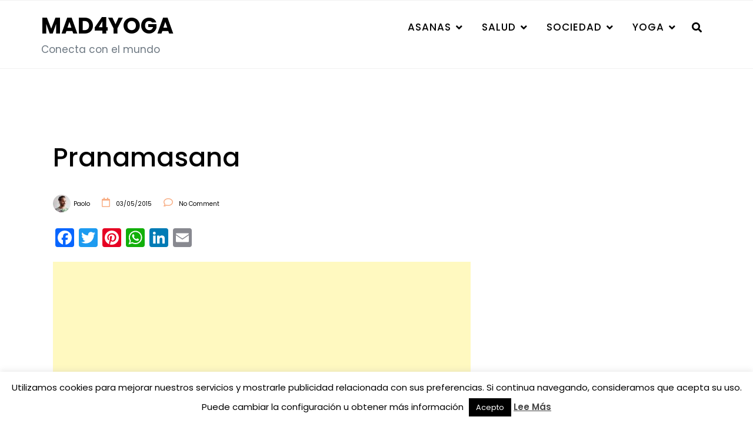

--- FILE ---
content_type: text/html; charset=utf-8
request_url: https://www.google.com/recaptcha/api2/aframe
body_size: 267
content:
<!DOCTYPE HTML><html><head><meta http-equiv="content-type" content="text/html; charset=UTF-8"></head><body><script nonce="UkhcUUmqJoq4dB5oRy_mtw">/** Anti-fraud and anti-abuse applications only. See google.com/recaptcha */ try{var clients={'sodar':'https://pagead2.googlesyndication.com/pagead/sodar?'};window.addEventListener("message",function(a){try{if(a.source===window.parent){var b=JSON.parse(a.data);var c=clients[b['id']];if(c){var d=document.createElement('img');d.src=c+b['params']+'&rc='+(localStorage.getItem("rc::a")?sessionStorage.getItem("rc::b"):"");window.document.body.appendChild(d);sessionStorage.setItem("rc::e",parseInt(sessionStorage.getItem("rc::e")||0)+1);localStorage.setItem("rc::h",'1769100978396');}}}catch(b){}});window.parent.postMessage("_grecaptcha_ready", "*");}catch(b){}</script></body></html>

--- FILE ---
content_type: text/css
request_url: https://mad4yoga.com/wp-content/themes/minimalblog/css/menu.css?ver=6.8.3
body_size: 1662
content:
#cssmenu,
#cssmenu ul,
#cssmenu ul li,
#cssmenu ul li a,
#cssmenu #menu-button {
    margin: 0;
    padding: 0;
    border: 0;
    list-style: none;
    line-height: 1;
    display: block;
    position: relative;
    -webkit-box-sizing: border-box;
    -moz-box-sizing: border-box;
    box-sizing: border-box;
}

#cssmenu:after,
#cssmenu>ul:after {
    content: ".";
    display: block;
    clear: both;
    visibility: hidden;
    line-height: 0;
    height: 0;
}

#cssmenu #menu-button {
    display: none;
}

#cssmenu {
    background: transparent;
}

#cssmenu>ul>li {
    display: inline-block;
}

#cssmenu>ul>li.premium-demo a {
    color: #fff !important;
    background: #f16234 !important;
}

#cssmenu>ul>li:focus {
    outline: none;
}

#cssmenu.align-center>ul {
    font-size: 0;
    text-align: center;
}

#cssmenu.align-center>ul>li {
    display: inline-block;
    float: none;
}

#cssmenu.align-center ul ul {
    text-align: left;
}

#cssmenu.align-right>ul>li {
    float: right;
}

#cssmenu>ul>li>a {
    padding: 17px;
    letter-spacing: 1px;
    text-decoration: none;
    color: #000000;
    font-weight: 500;
    text-transform: uppercase;
}

#cssmenu>ul>li:hover>a {
    color: #000000;
}

#cssmenu>ul>li.has-sub>a {
    padding-right: 30px;
}

#cssmenu>ul>li.has-sub>a:after {
    position: absolute;
    top: 25px;
    right: 7px;
    width: 8px;
    height: 2px;
    display: block;
    background: transparent;
    content: '';
}

#cssmenu>ul>li.has-sub>a:before {
    position: absolute;
    top: 22px;
    right: 10px;
    display: block;
    width: 12px;
    height: 5px;
    line-height: 7px;
    background: transparent;
    content: '\f107';
    -webkit-transition: all .25s ease;
    -moz-transition: all .25s ease;
    -ms-transition: all .25s ease;
    -o-transition: all .25s ease;
    transition: all .25s ease;
    font-family: 'fontawesome';
    font-weight: 700;
}

#cssmenu>ul>li.has-sub:hover>a:before {
    top: 22px;
    height: 0;
}

#cssmenu ul ul {
    position: absolute;
    left: -9999px;
}

#cssmenu.align-right ul ul {
    text-align: right;
}

#cssmenu ul ul li {
    height: 0;
    -webkit-transition: all .25s ease;
    -moz-transition: all .25s ease;
    -ms-transition: all .25s ease;
    -o-transition: all .25s ease;
    transition: all .25s ease;
    text-align: left;
}

#cssmenu li:hover>ul {
    z-index: 22;
}

#cssmenu li:hover>ul,
#cssmenu li.focus>ul {
    left: auto;
}

#cssmenu.align-right li:hover>ul,
#cssmenu.align-right li.focus>ul {
    left: auto;
    right: 0;
}

#cssmenu li:hover>ul>li,
#cssmenu li.focus>ul>li {
    height: auto;
    margin-bottom: 0px
}

#cssmenu ul ul ul {
    margin-left: 100%;
    top: 0;
}

#cssmenu.align-right ul ul ul {
    margin-left: 0;
    margin-right: 100%;
}

#cssmenu ul ul li a {
    border: 1px solid rgba(150, 150, 150, 0.15);
    padding: 11px 15px;
    width: 300px;
    text-decoration: none;
    color: #000000;
    font-weight: 400;
    background: #ffffff;
    text-transform: uppercase;
    line-height: normal;
    border-bottom: 0;
}

#cssmenu ul ul li:last-child>a,
#cssmenu ul ul li.last-item>a {
    border-bottom: 1px solid rgba(150, 150, 150, 0.15);
}

#cssmenu ul ul li:hover>a,
#cssmenu ul ul li a:hover {
    color: #000000;
}

#cssmenu ul ul li.has-sub>a:after {
    position: absolute;
    top: 16px;
    right: 11px;
    width: 8px;
    height: 2px;
    display: block;
    background: transparent;
    content: '';
}

#cssmenu.align-right ul ul li.has-sub>a:after {
    right: auto;
    left: 11px;
}

#cssmenu ul ul li.has-sub>a:before {
    position: absolute;
    top: 15px;
    right: 14px;
    display: block;
    width: 2px;
    height: 8px;
    background: transparent;
    content: '\f105';
    -webkit-transition: all .25s ease;
    -moz-transition: all .25s ease;
    -ms-transition: all .25s ease;
    -o-transition: all .25s ease;
    transition: all .25s ease;
    font-family: 'FontAwesome';
    font-weight: 700;
}

#cssmenu.align-right ul ul li.has-sub>a:before {
    right: auto;
    left: 14px;
}

#cssmenu ul ul>li.has-sub:hover>a:before {
    top: 15px;
    height: 0;
}

#cssmenu.small-screen {
    width: 100%;
    text-align: left;
}

#cssmenu.small-screen ul {
    width: 100%;
    display: none;
    position: absolute;
    background-color: #ffffff;
    z-index: 10;
}

#cssmenu.small-screen.align-center>ul {
    text-align: left;
}

#cssmenu.small-screen ul li {
    width: 100%;
    border-top: 1px solid rgba(120, 120, 120, 0.2);
}

#cssmenu.small-screen ul ul li,
#cssmenu.small-screen li:hover>ul>li {
    height: auto;
}

#cssmenu.small-screen ul li a,
#cssmenu.small-screen ul ul li a {
    width: 100%;
    border-bottom: 0;
}

#cssmenu.small-screen>ul>li {
    float: none;
}

#cssmenu.small-screen ul ul li a {
    padding-left: 25px;
}

#cssmenu.small-screen ul ul ul li a {
    padding-left: 35px;
}

#cssmenu.small-screen ul ul li a {
    color: #000000;
    background: none;
}

#cssmenu.small-screen ul ul li:hover>a,
#cssmenu.small-screen ul ul li.active>a {
    color: #000000;
}

#cssmenu.small-screen ul ul,
#cssmenu.small-screen ul ul ul,
#cssmenu.small-screen.align-right ul ul {
    position: relative;
    left: 0;
    width: 100%;
    margin: 0;
    text-align: left;
}

#cssmenu.small-screen>ul>li.has-sub>a:after,
#cssmenu.small-screen>ul>li.has-sub>a:before,
#cssmenu.small-screen ul ul>li.has-sub>a:after,
#cssmenu.small-screen ul ul>li.has-sub>a:before {
    display: none;
}

#cssmenu.small-screen #menu-button {
    display: block;
    padding: 17px;
    color: #000000;
    cursor: pointer;
    text-transform: uppercase;
    font-weight: 500;
    text-align: left;
}

#cssmenu.small-screen #menu-button:after {
    position: absolute;
    top: 22px;
    right: 17px;
    display: block;
    height: 8px;
    width: 20px;
    border-top: 2px solid #000000;
    border-bottom: 2px solid #000000;
    content: '';
}

#cssmenu.small-screen #menu-button:before {
    position: absolute;
    top: 16px;
    right: 17px;
    display: block;
    height: 2px;
    width: 20px;
    background: #000000;
    content: '';
}

#cssmenu.small-screen #menu-button.menu-opened:after {
    top: 23px;
    border: 0;
    height: 2px;
    width: 15px;
    background: #000000;
    -webkit-transform: rotate(45deg);
    -moz-transform: rotate(45deg);
    -ms-transform: rotate(45deg);
    -o-transform: rotate(45deg);
    transform: rotate(45deg);
}

#cssmenu.small-screen #menu-button.menu-opened:before {
    top: 23px;
    background: #000000;
    width: 15px;
    -webkit-transform: rotate(-45deg);
    -moz-transform: rotate(-45deg);
    -ms-transform: rotate(-45deg);
    -o-transform: rotate(-45deg);
    transform: rotate(-45deg);
}

#cssmenu.small-screen .submenu-button {
    position: absolute;
    z-index: 99;
    right: 0;
    top: 0;
    display: block;
    border-left: 1px solid rgba(120, 120, 120, 0.2);
    height: 46px;
    width: 46px;
    cursor: pointer;
}

#cssmenu.small-screen .submenu-button.submenu-opened {
    background: #000000;
}

#cssmenu.small-screen ul ul .submenu-button {
    height: 34px;
    width: 34px;
}

#cssmenu.small-screen .submenu-button:after {
    position: absolute;
    top: 22px;
    right: 19px;
    width: 8px;
    height: 2px;
    display: block;
    background: #000000;
    content: '';
}

#cssmenu.small-screen ul ul .submenu-button:after {
    top: 15px;
    right: 13px;
}

#cssmenu.small-screen .submenu-button.submenu-opened:after {
    background: #ffffff;
}

#cssmenu.small-screen .submenu-button:before {
    position: absolute;
    top: 19px;
    right: 22px;
    display: block;
    width: 2px;
    height: 8px;
    background: #000000;
    content: '';
}

#cssmenu.small-screen ul ul .submenu-button:before {
    top: 12px;
    right: 16px;
}

#cssmenu.small-screen .submenu-button.submenu-opened:before {
    display: none;
}

#cssmenu.small-screen.select-list {
    padding: 5px;
}